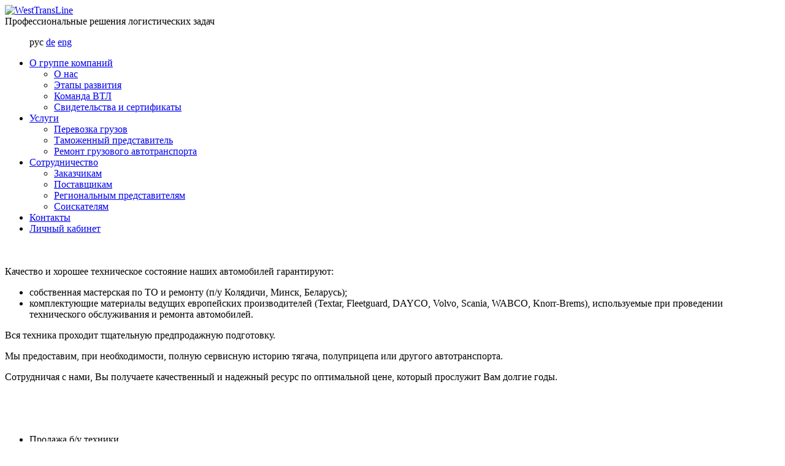

--- FILE ---
content_type: text/html; charset=UTF-8
request_url: https://wtl.by/info/for-sale/prodazha-b-u-tekhniki/
body_size: 5817
content:
<!doctype html>
<!--[if IE 7 ]><html lang="ru-RU" class="ie78 ie7"><![endif]-->
<!--[if IE 8 ]><html lang="ru-RU" class="ie78 ie8"><![endif]-->
<!--[if IE 9 ]><html lang="ru-RU" class="ie9"><![endif]-->
<!--[if (gt IE 9)|!(IE)]><!--><html lang="ru-RU"><!--<![endif]-->

<head>
	<meta charset="UTF-8">
	<meta name="format-detection" content="telephone=no">
	<meta name="SKYPE_TOOLBAR" content="SKYPE_TOOLBAR_PARSER_COMPATIBLE" >
        <meta name="cmsmagazine" content="76c5fb8872e8328840d5f6d32da019af" />
	<meta name="viewport" content="width=device-width, initial-scale=1.0">
	
	<title>WestTransLine :: Продажа б/у техники</title>
	
	<link href="/favicon.ico" type="image/x-icon" rel="shortcut icon">
	<link rel="apple-touch-icon-precomposed" href="/bitrix/templates/html/apple-touch-icon.png" >
	
	<link href="/info/rss/" title="RSS" type="application/rss+xml" rel="alternate">
	
	<!--[if lt IE 9 ]><script src="http://html5shiv.googlecode.com/svn/trunk/html5.js"></script><![endif]-->
	
	
<script type="text/javascript" src="/bitrix/js/main/core/core.js?1374757439"></script>
<script type="text/javascript">(window.BX||top.BX).message({'LANGUAGE_ID':'ru','FORMAT_DATE':'DD.MM.YYYY','FORMAT_DATETIME':'DD.MM.YYYY HH:MI:SS','COOKIE_PREFIX':'BITRIX_SM','USER_ID':'','SERVER_TIME':'1768388962','SERVER_TZ_OFFSET':'10800','USER_TZ_OFFSET':'0','USER_TZ_AUTO':'Y','bitrix_sessid':'69deb64db52d30dfe7efcaa7f1067bf2','SITE_ID':'s1'});(window.BX||top.BX).message({'JS_CORE_LOADING':'Загрузка...','JS_CORE_NO_DATA':'- Нет данных -','JS_CORE_WINDOW_CLOSE':'Закрыть','JS_CORE_WINDOW_EXPAND':'Развернуть','JS_CORE_WINDOW_NARROW':'Свернуть в окно','JS_CORE_WINDOW_SAVE':'Сохранить','JS_CORE_WINDOW_CANCEL':'Отменить','JS_CORE_H':'ч','JS_CORE_M':'м','JS_CORE_S':'с','JSADM_AI_HIDE_EXTRA':'Скрыть лишние','JSADM_AI_ALL_NOTIF':'Показать все','JSADM_AUTH_REQ':'Требуется авторизация!','JS_CORE_WINDOW_AUTH':'Войти','JS_CORE_IMAGE_FULL':'Полный размер'});</script>
<script type="text/javascript" src="/bitrix/js/main/core/core_ajax.js?1374757439"></script>
<script type="text/javascript" src="/bitrix/js/main/session.js?1374757439"></script>
<script type="text/javascript">
bxSession.Expand(1440, '69deb64db52d30dfe7efcaa7f1067bf2', false, '69a92216931df2b9711500773dcf4731');
</script>
<script type="text/javascript" src="/bitrix/js/main/jquery/jquery-1.8.3.min.js?1374757439"></script>
<script type="text/javascript" src="/bitrix/js/main/json/json2.min.js?1374757439"></script>
<script type="text/javascript" src="/bitrix/js/main/core/core_ls.js?1374757439"></script>
<script type="text/javascript" src="/bitrix/js/main/core/core_image.js?1374757439"></script>
<script type="text/javascript" src="/bitrix/js/db.base/db_js_tools.js?1374757439"></script>
<link href="/bitrix/js/main/core/css/core_popup.css" type="text/css" rel="stylesheet" />
<script type="text/javascript" src="/bitrix/js/main/core/core_popup.js?1374757439"></script>
<script type="text/javascript" src="/bitrix/js/main/core/core_fx.js?1374757439"></script>
<script type="text/javascript" src="/bitrix/js/db.base/script.js"></script>
<meta name="robots" content="index, follow" />
<link href="/bitrix/js/main/core/css/core.css?1374757439" type="text/css" rel="stylesheet" />
<link href="/bitrix/js/main/core/css/core_image.css?1374757439" type="text/css" rel="stylesheet" />
<link href="/bitrix/templates/html/css/base.css?1374757422" type="text/css" rel="stylesheet" />
<link href="/bitrix/templates/html/css/960.css?1374757422" type="text/css" rel="stylesheet" />
<link href="/bitrix/js/main/core/css/core_popup.css?1374757439" type="text/css" rel="stylesheet" />
<link href="/bitrix/templates/html/components/bitrix/system.pagenavigation/.default/style.css?1374757422" type="text/css" rel="stylesheet" />
<link href="/bitrix/templates/html/components/bitrix/search.form/.default/style.css?1374757422" type="text/css" rel="stylesheet" />
<link href="/bitrix/templates/html/styles.css?1442569483" type="text/css" rel="stylesheet" />
<link href="/bitrix/templates/html/template_styles.css?1442569483" type="text/css" rel="stylesheet" />
<link rel="stylesheet" href="/bitrix/templates/html/css/responsive.css">	
	<script type="text/javascript" src="https://maps.googleapis.com/maps/api/js?sensor=true"></script>
</head>

<body class=" _ru inner js-off " >
	<div class="g-wrapper container_13">
		<div class="g-wrapper_i">
            <header class="g-header">
			
                <div class="g-header_i _clear">
                    					
					<div class="b-logo grid_3 prefix_1 suffix_1 mt_1 mb_1 alpha omega">
						<a href="/">						
<img src="/bitrix/templates/html/images/logo.png" alt="WestTransLine" class="pic"/>						</a>					</div>
					
					<div class="b-slogan grid_6  mt_9 alpha">
							

Профессиональные решения логистических задач						</div>
					
                    <div class="b-lang hide-print grid_2 mt_7">                       
						
 <menu class="b-lang">
 	<span class="cur ru">
 	<span>рус</span></span>
 	<a href="http://westtransline.de/" class="de"><span>de</span></a>
 	<a href="http://westtransline.com/" class="eng"><span>eng</span></a>
 </menu>                    </div>

                    <div class="b-hor-nav grid_13 mt_1 hide-print">
                        <ul class="b-level-1">
							
									<li class="item_1  ">
	                    <a  href="/company/" title="О группе компаний">
	                    	<span>О группе компаний</span>
                    	</a>
                    	<i></i>
							<ul class="sub-wrap b-level-2 _hide">
				
								
			                                   
													<li class="item_2 ">
							<a  href="/company/about/"  title="О нас"><span>О нас</span></a><i></i>
						</li>
																									<li class="item_2 ">
							<a  href="/company/history/"  title="Этапы развития"><span>Этапы развития</span></a><i></i>
						</li>
																									<li class="item_2 ">
							<a  href="/company/our-team/"  title="Команда ВТЛ"><span>Команда ВТЛ</span></a><i></i>
						</li>
																									<li class="item_2 ">
							<a  href="/company/documents/"  title="Свидетельства и сертификаты"><span>Свидетельства и сертификаты</span></a><i></i>
						</li>
																		</ul></li>							
									<li class="item_1  ">
	                    <a  href="/services/" title="Услуги">
	                    	<span>Услуги</span>
                    	</a>
                    	<i></i>
							<ul class="sub-wrap b-level-2 _hide">
				
								
			                                   
													<li class="item_2 ">
							<a  href="/services/freight/"  title="Перевозка грузов"><span>Перевозка грузов</span></a><i></i>
						</li>
																									<li class="item_2 ">
							<a  href="/services/customs-representative/"  title="Таможенный представитель"><span>Таможенный представитель</span></a><i></i>
						</li>
																									<li class="item_2 ">
							<a  href="/services/repair-trucks/"  title="Ремонт грузового автотранспорта"><span>Ремонт грузового автотранспорта</span></a><i></i>
						</li>
														</ul></li>							
									<li class="item_1  ">
	                    <a  href="/partnership/" title="Сотрудничество">
	                    	<span>Сотрудничество</span>
                    	</a>
                    	<i></i>
							<ul class="sub-wrap b-level-2 _hide">
				
								
			                                   
													<li class="item_2 ">
							<a  href="/partnership/clients/"  title="Заказчикам"><span>Заказчикам</span></a><i></i>
						</li>
																									<li class="item_2 ">
							<a  href="/partnership/supplies/"  title="Поставщикам"><span>Поставщикам</span></a><i></i>
						</li>
																									<li class="item_2 ">
							<a  href="/partnership/regional-representatives/"  title="Региональным представителям"><span>Региональным представителям</span></a><i></i>
						</li>
																									<li class="item_2 ">
							<a  href="/partnership/employees/"  title="Соискателям"><span>Соискателям</span></a><i></i>
						</li>
														</ul></li>											<li class="item_1  ">
							<a  href="/contacts/">
								<span>Контакты</span>
							</a>
							<i></i>
						</li>
																									<li class="item_1 _last ">
							<a  href="/company/myaccount/">
								<span>Личный кабинет</span>
							</a>
							<i></i>
						</li>
														</ul>
                    </div>
					
									</div>
            </header>
        
			<div class="g-main">
				<div class="g-main_i container_13">	
				
					<div class="g-content grid_8 prefix_1 " id="workarea">
					
													<div class="clear"></div>
																					<!--<div class="clear"></div>-->
																			
						<div class="nougc b-catalog">
							 
<div class="ugc"> 
  <br />
 </div>
 
<div class="ugc">
  <br />
</div>

<div class="ugc">Качество и&nbsp;хорошее техническое состояние наших автомобилей гарантируют: 
  <ul> 
    <li>собственная мастерская по ТО и ремонту (п/у Колядичи, Минск, Беларусь);</li>
   
    <li>комплектующие материалы ведущих европейских производителей (Textar, Fleetguard, DAYCO, Volvo, Scania, WABCO, Knorr-Brems), используемые при проведении технического обслуживания и ремонта автомобилей.</li>
   </ul>
 
  <p>Вся техника проходит тщательную предпродажную подготовку.</p>
 
  <p>Мы&nbsp;предоставим, при необходимости, полную сервисную историю тягача, полуприцепа или другого автотранспорта. 
    <br />
   </p>
 
  <p>Сотрудничая с&nbsp;нами, Вы&nbsp;получаете качественный и&nbsp;надежный ресурс по&nbsp;оптимальной цене, который прослужит Вам долгие годы.</p>
 
  <br />
 
  <p> </p>
 </div>
 
<div class="ugc"> 
  <br />
 </div>
 							
													</div>
					
                    </div>
					
										<aside class="g-sidebar grid_3 hide-print">
						<div class="b-left-menu">
														<ul class="b-level-1">
											<li class="item_1 _active ">
							<span title="Продажа б/у техники">Продажа б/у техники</span>
							<i></i>
						</li>
														</ul>
						</div>
																		
<h3 class="title"> 
  <div style="text-align: left;"><font size="2"><span style="font-weight: normal;"><b>Контакты:</b> 
        <br />
       
        <br />
       тел.:   +375 17 </span><span style="font-weight: normal; background-color: rgb(254, 250, 230);">390-92-92</span></font></div>
 
  <div style="text-align: left;"><font size="2"><span style="font-weight: normal;">факс: +375 17 </span><span style="font-weight: normal; background-color: rgb(254, 250, 230);">390-92-02</span></font></div>
 
  <div style="text-align: left;"> 
    <br />
  </div>
</h3>
					</aside>
								
									</div>
			</div>
					</div>
	</div>

	<footer class="g-footer hide-print container_13">
		<div class="g-footer_i ">
			<div class="footer-item grid_4 prefix_1">
			
                <div class="b-search hide-print mb_4">
					<form class="form-search" action="/search/" method="get" onsubmit="var str=document.getElementById('searchinp'); if (!str.value || str.value == str.title) return false;">
	<fieldset class="top-search">
			<input  class="inpt-search text" id="searchinp" type="text" title="Поиск по сайту" value="" placeholder="Поиск по сайту" name="q" maxlength="50" />
			<span class="submit"><input name="s" type="submit" class="btn-search" value="Найти" /></span>
	</fieldset>
</form>                   
                </div>
				
                <div class="b-copy mb_1">
					 
<div class="copy-txt"> 	 
  <p>&copy; 2026 &laquo;WestTransLine&raquo;</p>
 	 
  <p>Профессиональные решения логистических задач</p>
 </div>
                </div>
				
                <nav class="b-footer-menu">
					<ul class="b-level-1 _w-fl">
											<li class="item_1  ">
							<a  href="/search/map.php">
								<span>Карта сайта</span>
							</a>
							<i></i>
						</li>
																									<li class="item_1  ">
							<a  href="mailto:marketing@wtl.by">
								<span>Написать нам</span>
							</a>
							<i></i>
						</li>
														</ul>
                </nav>
			</div>
			
            <div class="footer-item b-contacts vcard grid_4 prefix_1">
				




























 <div class="b-tabs">
                    <ul class="tabs_head mb_2 _w-fl">
                        <li class="item tabs_title active"><span class="_dash">Беларусь</span></li>                        
                        <li class="item tabs_title "><span class="_dash">Россия</span></li>
                        <li class="item tabs_title "><span class="_dash">Германия</span></li>
                        <li class="item tabs_title "><span class="_dash">Казахстан</span></li>
                    </ul>
                     <ul class="tabs_body">
                        <li class="wrapp-contacts tabs_item">
                            <p class="tel"><i></i> <a href="tel:+375172024949"><span class="small">+ 375 (17)</span> 390-92-92</a> </p>
                            <p class="adr">
                                <span class="country-name">220024</span>,
                                <span class="postal-code">Беларусь</span>,
                                <span class="locality">г. Минск</span>,
                            </p>
                            <p class="street-address">ул. Бабушкина, 64А/1</p>
                           </li>
                 </ul>
                          <ul class="tabs_body">
                         <li class="wrapp-contacts tabs_item">
                            <p class="tel"><i></i> <a href="tel:+74812250810"><span class="small">+ 7 4812</span> 25-08-10</a> </p>
                            <p class="adr">
                                <span class="country-name">214532</span>,
                                <span class="postal-code">Россия</span>,
                                <span class="locality">с. Ольша</span>,
                            </p>
                            <p class="street-address">сервисный центр «Западный», 210-211</p>
                        </li>   
                      </ul> 
                         <ul class="tabs_body">                                      
                        <li class="wrapp-contacts tabs_item">
                            <p class="tel"><i></i> <a href="tel:+375172024949"><span class="small">+ 49 89</span> 665-935-300</a> </p>
                            <p class="street-address">Otto-Hahn Str., 34,</p>                            
                              <p class="adr">
                                <span class="postal-code">85521,</span>
                                <span class="locality"> Riemerling-Hohenbrunn</span>,
                                <span class="country-name">Germany</span>                              
                              </p>
                         </li>
                       </ul>
                           <ul class="tabs_body">
			<li class="wrapp-contacts tabs_item">
                            <p class="tel"><i></i> <a href="tel:+375172024949"><span class="small">+ 7 7212</span> 40-04-24</a> </p>
                            <p class="street-address">пер. Стартовый, 62</p>                            
                              <p class="adr">
                                <span class="postal-code">100012,</span>
                                <span class="locality"> Караганда</span>,
                                <span class="country-name">Казахстан</span>                              
                              </p>
                         </li>
                    </ul>
                </div>               
            </div>
			
			<div class="footer-item grid_2 prefix_1">
                <div class="b-madein">
				
					<span class="pic">
						<img src="/bitrix/templates/html/images/db.png" alt="Студия Борового">
					</span>
					<span class="m-links">
					<span>Создание сайтов</span>
						<span class="m-links db">
							<a href="http://www.db.by/" title="">Студия Борового</a>
						</span>	
					</span>
                </div>
				
			</div >
		</div>
	</footer>
	
	<!-- /wtl.by/  -->
<!-- Yandex.Metrika counter -->
<script type="text/javascript">
(function (d, w, c) {
    (w[c] = w[c] || []).push(function() {
        try {
            w.yaCounter21963079 = new Ya.Metrika({id:21963079,
                    webvisor:true,
                    clickmap:true,
                    trackLinks:true,
                    accurateTrackBounce:true});
        } catch(e) { }
    });

    var n = d.getElementsByTagName("script")[0],
        s = d.createElement("script"),
        f = function () { n.parentNode.insertBefore(s, n); };
    s.type = "text/javascript";
    s.async = true;
    s.src = (d.location.protocol == "https:" ? "https:" : "http:") + "//mc.yandex.ru/metrika/watch.js";

    if (w.opera == "[object Opera]") {
        d.addEventListener("DOMContentLoaded", f, false);
    } else { f(); }
})(document, window, "yandex_metrika_callbacks");
</script>
<noscript><div><img src="//mc.yandex.ru/watch/21963079" style="position:absolute; left:-9999px;" alt="" /></div></noscript>
<!-- /Yandex.Metrika counter -->


<script type="text/javascript"> 
 
  var _gaq = _gaq || [];
  _gaq.push(['_setAccount', 'UA-42900127-1']);
		_gaq.push(['_addOrganic', 'akavita.by', 'z']);
		_gaq.push(['_addOrganic', 'tut.by', 'query']); 
		_gaq.push(['_addOrganic', 'search.tut.by', 'query']);
		_gaq.push(['_addOrganic', 'all.by', 'query']);
		_gaq.push(['_addOrganic', 'go.mail.ru',  'q']);
		_gaq.push(['_addOrganic', 'nova.rambler.ru',  'query']);
		_gaq.push(['_addOrganic', 'nigma.ru', 's']);
		_gaq.push(['_addOrganic', 'webalta.ru', 'q']);
		_gaq.push(['_addOrganic', 'aport.ru', 'r']);
		_gaq.push(['_addOrganic', 'poisk.ru', 'text']);
		_gaq.push(['_addOrganic', 'km.ru', 'sq']);
		_gaq.push(['_addOrganic', 'liveinternet.ru', 'ask']);
		_gaq.push(['_addOrganic', 'quintura.ru', 'request']);
		_gaq.push(['_addOrganic', 'search.qip.ru', 'query']);
		_gaq.push(['_addOrganic', 'gde.ru', 'keywords']);
		_gaq.push(['_addOrganic', 'gogo.ru', 'q']);
		_gaq.push(['_addOrganic', 'ru.yahoo.com', 'p']);
		_gaq.push(['_addOrganic', 'meta.ua', 'q']);
		_gaq.push(['_addOrganic', 'bigmir.net', 'q']);
  _gaq.push(['_trackPageview']);
	setTimeout("_gaq.push(['_trackEvent', '15_seconds', 'read_nobounce'])",15000);
  _gaq.push(['_trackPageLoadTime']);
 
  (function() {
    var ga = document.createElement('script'); ga.type = 'text/javascript'; ga.async = true;
    ga.src = ('https:' == document.location.protocol ? 'https://ssl' : 'http://www') + '.google-analytics.com/ga.js';
    var s = document.getElementsByTagName('script')[0]; s.parentNode.insertBefore(ga, s);
  })();
 
</script>	<script type="text/javascript" src="/bitrix/templates/html/js/main.js?1374757422"></script>
<script type="text/javascript" src="/bitrix/templates/html/components/bitrix/menu/top_multi_level/script.js?1374757422"></script>
</body>
</html>